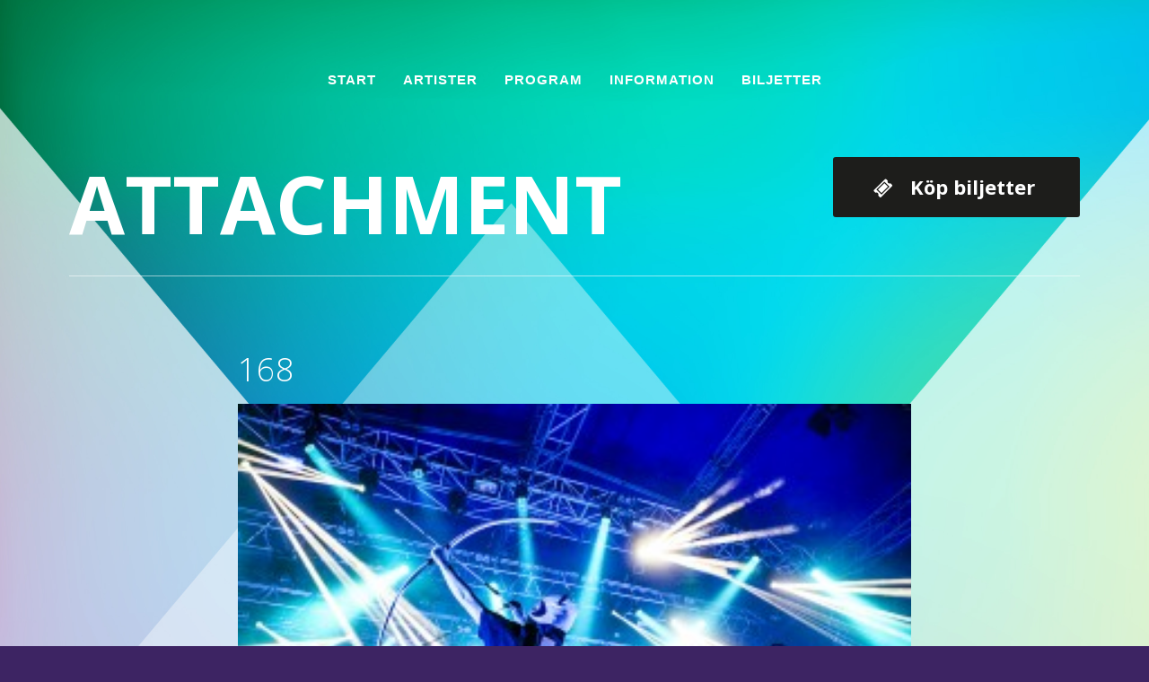

--- FILE ---
content_type: text/html; charset=UTF-8
request_url: https://harnosandsstadsfest.se/galleri/attachment/168/
body_size: 6407
content:
<!DOCTYPE HTML PUBLIC "-//W3C//DTD HTML 4.01 Transitional//EN" "http://www.w3.org/TR/html4/loose.dtd">
<!--[if IE 7]>
<html class="ie ie7" lang="sv-SE">
<![endif]-->
<!--[if IE 8]>
<html class="ie ie8" lang="sv-SE">
<![endif]-->
<!--[if !(IE 7) | !(IE 8) ]><!-->
<html lang="sv-SE">
<!--<![endif]-->
<head>
	<meta charset="UTF-8">
	<title>168 - Härnösands Stadsfest 2025 : Härnösands Stadsfest 2025</title>

	<link href="//www.google-analytics.com" rel="dns-prefetch">

	
	<meta http-equiv="X-UA-Compatible" content="IE=edge,chrome=1">
	<meta name="viewport" content="width=device-width, user-scalable=no">
	<!--favicon-->
	<link rel="shortcut icon" href="https://harnosandsstadsfest.se/wp-content/themes/Hogakustenevent/favicon_1.png" />
	<!-- typekit -->
	<script src="//use.typekit.net/ijj5zdi.js"></script>
	<script>try{Typekit.load();}catch(e){}</script>

	<script type="text/javascript">
		var THEME_DIR = 'https://harnosandsstadsfest.se/wp-content/themes/Hogakustenevent';
		var SITE_URL = 'https://harnosandsstadsfest.se';
		var AJAX_URL = 'https://harnosandsstadsfest.se/wp/wp-admin/admin-ajax.php';
	</script>

	<!-- fonts -->
	<link href='https://fonts.googleapis.com/css?family=Open+Sans:400,300,700' rel='stylesheet' type='text/css'>
	<meta property="og:image" content="" />
	<meta name='robots' content='index, follow, max-image-preview:large, max-snippet:-1, max-video-preview:-1' />

	<!-- This site is optimized with the Yoast SEO plugin v26.7 - https://yoast.com/wordpress/plugins/seo/ -->
	<title>168 - Härnösands Stadsfest 2025</title>
	<link rel="canonical" href="https://harnosandsstadsfest.se/galleri/attachment/168/" />
	<meta property="og:locale" content="sv_SE" />
	<meta property="og:type" content="article" />
	<meta property="og:title" content="168 - Härnösands Stadsfest 2025" />
	<meta property="og:url" content="https://harnosandsstadsfest.se/galleri/attachment/168/" />
	<meta property="og:site_name" content="Härnösands Stadsfest 2025" />
	<meta property="og:image" content="https://harnosandsstadsfest.se/galleri/attachment/168" />
	<meta property="og:image:width" content="1200" />
	<meta property="og:image:height" content="800" />
	<meta property="og:image:type" content="image/jpeg" />
	<script type="application/ld+json" class="yoast-schema-graph">{"@context":"https://schema.org","@graph":[{"@type":"WebPage","@id":"https://harnosandsstadsfest.se/galleri/attachment/168/","url":"https://harnosandsstadsfest.se/galleri/attachment/168/","name":"168 - Härnösands Stadsfest 2025","isPartOf":{"@id":"https://harnosandsstadsfest.se/#website"},"primaryImageOfPage":{"@id":"https://harnosandsstadsfest.se/galleri/attachment/168/#primaryimage"},"image":{"@id":"https://harnosandsstadsfest.se/galleri/attachment/168/#primaryimage"},"thumbnailUrl":"https://harnosandsstadsfest.se/wp-content/uploads/2015/02/168.jpg","datePublished":"2015-11-02T09:59:59+00:00","breadcrumb":{"@id":"https://harnosandsstadsfest.se/galleri/attachment/168/#breadcrumb"},"inLanguage":"sv-SE","potentialAction":[{"@type":"ReadAction","target":["https://harnosandsstadsfest.se/galleri/attachment/168/"]}]},{"@type":"ImageObject","inLanguage":"sv-SE","@id":"https://harnosandsstadsfest.se/galleri/attachment/168/#primaryimage","url":"https://harnosandsstadsfest.se/wp-content/uploads/2015/02/168.jpg","contentUrl":"https://harnosandsstadsfest.se/wp-content/uploads/2015/02/168.jpg","width":1200,"height":800},{"@type":"BreadcrumbList","@id":"https://harnosandsstadsfest.se/galleri/attachment/168/#breadcrumb","itemListElement":[{"@type":"ListItem","position":1,"name":"Hem","item":"https://harnosandsstadsfest.se/"},{"@type":"ListItem","position":2,"name":"Galleri","item":"https://harnosandsstadsfest.se/galleri/"},{"@type":"ListItem","position":3,"name":"168"}]},{"@type":"WebSite","@id":"https://harnosandsstadsfest.se/#website","url":"https://harnosandsstadsfest.se/","name":"Härnösands Stadsfest 2025","description":"Härnösands Stadsfest 2025","potentialAction":[{"@type":"SearchAction","target":{"@type":"EntryPoint","urlTemplate":"https://harnosandsstadsfest.se/?s={search_term_string}"},"query-input":{"@type":"PropertyValueSpecification","valueRequired":true,"valueName":"search_term_string"}}],"inLanguage":"sv-SE"}]}</script>
	<!-- / Yoast SEO plugin. -->


<script type="text/javascript">
/* <![CDATA[ */
window._wpemojiSettings = {"baseUrl":"https:\/\/s.w.org\/images\/core\/emoji\/16.0.1\/72x72\/","ext":".png","svgUrl":"https:\/\/s.w.org\/images\/core\/emoji\/16.0.1\/svg\/","svgExt":".svg","source":{"concatemoji":"https:\/\/harnosandsstadsfest.se\/wp\/wp-includes\/js\/wp-emoji-release.min.js?ver=6.8.3"}};
/*! This file is auto-generated */
!function(s,n){var o,i,e;function c(e){try{var t={supportTests:e,timestamp:(new Date).valueOf()};sessionStorage.setItem(o,JSON.stringify(t))}catch(e){}}function p(e,t,n){e.clearRect(0,0,e.canvas.width,e.canvas.height),e.fillText(t,0,0);var t=new Uint32Array(e.getImageData(0,0,e.canvas.width,e.canvas.height).data),a=(e.clearRect(0,0,e.canvas.width,e.canvas.height),e.fillText(n,0,0),new Uint32Array(e.getImageData(0,0,e.canvas.width,e.canvas.height).data));return t.every(function(e,t){return e===a[t]})}function u(e,t){e.clearRect(0,0,e.canvas.width,e.canvas.height),e.fillText(t,0,0);for(var n=e.getImageData(16,16,1,1),a=0;a<n.data.length;a++)if(0!==n.data[a])return!1;return!0}function f(e,t,n,a){switch(t){case"flag":return n(e,"\ud83c\udff3\ufe0f\u200d\u26a7\ufe0f","\ud83c\udff3\ufe0f\u200b\u26a7\ufe0f")?!1:!n(e,"\ud83c\udde8\ud83c\uddf6","\ud83c\udde8\u200b\ud83c\uddf6")&&!n(e,"\ud83c\udff4\udb40\udc67\udb40\udc62\udb40\udc65\udb40\udc6e\udb40\udc67\udb40\udc7f","\ud83c\udff4\u200b\udb40\udc67\u200b\udb40\udc62\u200b\udb40\udc65\u200b\udb40\udc6e\u200b\udb40\udc67\u200b\udb40\udc7f");case"emoji":return!a(e,"\ud83e\udedf")}return!1}function g(e,t,n,a){var r="undefined"!=typeof WorkerGlobalScope&&self instanceof WorkerGlobalScope?new OffscreenCanvas(300,150):s.createElement("canvas"),o=r.getContext("2d",{willReadFrequently:!0}),i=(o.textBaseline="top",o.font="600 32px Arial",{});return e.forEach(function(e){i[e]=t(o,e,n,a)}),i}function t(e){var t=s.createElement("script");t.src=e,t.defer=!0,s.head.appendChild(t)}"undefined"!=typeof Promise&&(o="wpEmojiSettingsSupports",i=["flag","emoji"],n.supports={everything:!0,everythingExceptFlag:!0},e=new Promise(function(e){s.addEventListener("DOMContentLoaded",e,{once:!0})}),new Promise(function(t){var n=function(){try{var e=JSON.parse(sessionStorage.getItem(o));if("object"==typeof e&&"number"==typeof e.timestamp&&(new Date).valueOf()<e.timestamp+604800&&"object"==typeof e.supportTests)return e.supportTests}catch(e){}return null}();if(!n){if("undefined"!=typeof Worker&&"undefined"!=typeof OffscreenCanvas&&"undefined"!=typeof URL&&URL.createObjectURL&&"undefined"!=typeof Blob)try{var e="postMessage("+g.toString()+"("+[JSON.stringify(i),f.toString(),p.toString(),u.toString()].join(",")+"));",a=new Blob([e],{type:"text/javascript"}),r=new Worker(URL.createObjectURL(a),{name:"wpTestEmojiSupports"});return void(r.onmessage=function(e){c(n=e.data),r.terminate(),t(n)})}catch(e){}c(n=g(i,f,p,u))}t(n)}).then(function(e){for(var t in e)n.supports[t]=e[t],n.supports.everything=n.supports.everything&&n.supports[t],"flag"!==t&&(n.supports.everythingExceptFlag=n.supports.everythingExceptFlag&&n.supports[t]);n.supports.everythingExceptFlag=n.supports.everythingExceptFlag&&!n.supports.flag,n.DOMReady=!1,n.readyCallback=function(){n.DOMReady=!0}}).then(function(){return e}).then(function(){var e;n.supports.everything||(n.readyCallback(),(e=n.source||{}).concatemoji?t(e.concatemoji):e.wpemoji&&e.twemoji&&(t(e.twemoji),t(e.wpemoji)))}))}((window,document),window._wpemojiSettings);
/* ]]> */
</script>
<style id='wp-emoji-styles-inline-css' type='text/css'>

	img.wp-smiley, img.emoji {
		display: inline !important;
		border: none !important;
		box-shadow: none !important;
		height: 1em !important;
		width: 1em !important;
		margin: 0 0.07em !important;
		vertical-align: -0.1em !important;
		background: none !important;
		padding: 0 !important;
	}
</style>
<link rel='stylesheet' id='wp-block-library-css' href='https://harnosandsstadsfest.se/wp/wp-includes/css/dist/block-library/style.min.css?ver=6.8.3' type='text/css' media='all' />
<style id='classic-theme-styles-inline-css' type='text/css'>
/*! This file is auto-generated */
.wp-block-button__link{color:#fff;background-color:#32373c;border-radius:9999px;box-shadow:none;text-decoration:none;padding:calc(.667em + 2px) calc(1.333em + 2px);font-size:1.125em}.wp-block-file__button{background:#32373c;color:#fff;text-decoration:none}
</style>
<style id='global-styles-inline-css' type='text/css'>
:root{--wp--preset--aspect-ratio--square: 1;--wp--preset--aspect-ratio--4-3: 4/3;--wp--preset--aspect-ratio--3-4: 3/4;--wp--preset--aspect-ratio--3-2: 3/2;--wp--preset--aspect-ratio--2-3: 2/3;--wp--preset--aspect-ratio--16-9: 16/9;--wp--preset--aspect-ratio--9-16: 9/16;--wp--preset--color--black: #000000;--wp--preset--color--cyan-bluish-gray: #abb8c3;--wp--preset--color--white: #ffffff;--wp--preset--color--pale-pink: #f78da7;--wp--preset--color--vivid-red: #cf2e2e;--wp--preset--color--luminous-vivid-orange: #ff6900;--wp--preset--color--luminous-vivid-amber: #fcb900;--wp--preset--color--light-green-cyan: #7bdcb5;--wp--preset--color--vivid-green-cyan: #00d084;--wp--preset--color--pale-cyan-blue: #8ed1fc;--wp--preset--color--vivid-cyan-blue: #0693e3;--wp--preset--color--vivid-purple: #9b51e0;--wp--preset--gradient--vivid-cyan-blue-to-vivid-purple: linear-gradient(135deg,rgba(6,147,227,1) 0%,rgb(155,81,224) 100%);--wp--preset--gradient--light-green-cyan-to-vivid-green-cyan: linear-gradient(135deg,rgb(122,220,180) 0%,rgb(0,208,130) 100%);--wp--preset--gradient--luminous-vivid-amber-to-luminous-vivid-orange: linear-gradient(135deg,rgba(252,185,0,1) 0%,rgba(255,105,0,1) 100%);--wp--preset--gradient--luminous-vivid-orange-to-vivid-red: linear-gradient(135deg,rgba(255,105,0,1) 0%,rgb(207,46,46) 100%);--wp--preset--gradient--very-light-gray-to-cyan-bluish-gray: linear-gradient(135deg,rgb(238,238,238) 0%,rgb(169,184,195) 100%);--wp--preset--gradient--cool-to-warm-spectrum: linear-gradient(135deg,rgb(74,234,220) 0%,rgb(151,120,209) 20%,rgb(207,42,186) 40%,rgb(238,44,130) 60%,rgb(251,105,98) 80%,rgb(254,248,76) 100%);--wp--preset--gradient--blush-light-purple: linear-gradient(135deg,rgb(255,206,236) 0%,rgb(152,150,240) 100%);--wp--preset--gradient--blush-bordeaux: linear-gradient(135deg,rgb(254,205,165) 0%,rgb(254,45,45) 50%,rgb(107,0,62) 100%);--wp--preset--gradient--luminous-dusk: linear-gradient(135deg,rgb(255,203,112) 0%,rgb(199,81,192) 50%,rgb(65,88,208) 100%);--wp--preset--gradient--pale-ocean: linear-gradient(135deg,rgb(255,245,203) 0%,rgb(182,227,212) 50%,rgb(51,167,181) 100%);--wp--preset--gradient--electric-grass: linear-gradient(135deg,rgb(202,248,128) 0%,rgb(113,206,126) 100%);--wp--preset--gradient--midnight: linear-gradient(135deg,rgb(2,3,129) 0%,rgb(40,116,252) 100%);--wp--preset--font-size--small: 13px;--wp--preset--font-size--medium: 20px;--wp--preset--font-size--large: 36px;--wp--preset--font-size--x-large: 42px;--wp--preset--spacing--20: 0.44rem;--wp--preset--spacing--30: 0.67rem;--wp--preset--spacing--40: 1rem;--wp--preset--spacing--50: 1.5rem;--wp--preset--spacing--60: 2.25rem;--wp--preset--spacing--70: 3.38rem;--wp--preset--spacing--80: 5.06rem;--wp--preset--shadow--natural: 6px 6px 9px rgba(0, 0, 0, 0.2);--wp--preset--shadow--deep: 12px 12px 50px rgba(0, 0, 0, 0.4);--wp--preset--shadow--sharp: 6px 6px 0px rgba(0, 0, 0, 0.2);--wp--preset--shadow--outlined: 6px 6px 0px -3px rgba(255, 255, 255, 1), 6px 6px rgba(0, 0, 0, 1);--wp--preset--shadow--crisp: 6px 6px 0px rgba(0, 0, 0, 1);}:where(.is-layout-flex){gap: 0.5em;}:where(.is-layout-grid){gap: 0.5em;}body .is-layout-flex{display: flex;}.is-layout-flex{flex-wrap: wrap;align-items: center;}.is-layout-flex > :is(*, div){margin: 0;}body .is-layout-grid{display: grid;}.is-layout-grid > :is(*, div){margin: 0;}:where(.wp-block-columns.is-layout-flex){gap: 2em;}:where(.wp-block-columns.is-layout-grid){gap: 2em;}:where(.wp-block-post-template.is-layout-flex){gap: 1.25em;}:where(.wp-block-post-template.is-layout-grid){gap: 1.25em;}.has-black-color{color: var(--wp--preset--color--black) !important;}.has-cyan-bluish-gray-color{color: var(--wp--preset--color--cyan-bluish-gray) !important;}.has-white-color{color: var(--wp--preset--color--white) !important;}.has-pale-pink-color{color: var(--wp--preset--color--pale-pink) !important;}.has-vivid-red-color{color: var(--wp--preset--color--vivid-red) !important;}.has-luminous-vivid-orange-color{color: var(--wp--preset--color--luminous-vivid-orange) !important;}.has-luminous-vivid-amber-color{color: var(--wp--preset--color--luminous-vivid-amber) !important;}.has-light-green-cyan-color{color: var(--wp--preset--color--light-green-cyan) !important;}.has-vivid-green-cyan-color{color: var(--wp--preset--color--vivid-green-cyan) !important;}.has-pale-cyan-blue-color{color: var(--wp--preset--color--pale-cyan-blue) !important;}.has-vivid-cyan-blue-color{color: var(--wp--preset--color--vivid-cyan-blue) !important;}.has-vivid-purple-color{color: var(--wp--preset--color--vivid-purple) !important;}.has-black-background-color{background-color: var(--wp--preset--color--black) !important;}.has-cyan-bluish-gray-background-color{background-color: var(--wp--preset--color--cyan-bluish-gray) !important;}.has-white-background-color{background-color: var(--wp--preset--color--white) !important;}.has-pale-pink-background-color{background-color: var(--wp--preset--color--pale-pink) !important;}.has-vivid-red-background-color{background-color: var(--wp--preset--color--vivid-red) !important;}.has-luminous-vivid-orange-background-color{background-color: var(--wp--preset--color--luminous-vivid-orange) !important;}.has-luminous-vivid-amber-background-color{background-color: var(--wp--preset--color--luminous-vivid-amber) !important;}.has-light-green-cyan-background-color{background-color: var(--wp--preset--color--light-green-cyan) !important;}.has-vivid-green-cyan-background-color{background-color: var(--wp--preset--color--vivid-green-cyan) !important;}.has-pale-cyan-blue-background-color{background-color: var(--wp--preset--color--pale-cyan-blue) !important;}.has-vivid-cyan-blue-background-color{background-color: var(--wp--preset--color--vivid-cyan-blue) !important;}.has-vivid-purple-background-color{background-color: var(--wp--preset--color--vivid-purple) !important;}.has-black-border-color{border-color: var(--wp--preset--color--black) !important;}.has-cyan-bluish-gray-border-color{border-color: var(--wp--preset--color--cyan-bluish-gray) !important;}.has-white-border-color{border-color: var(--wp--preset--color--white) !important;}.has-pale-pink-border-color{border-color: var(--wp--preset--color--pale-pink) !important;}.has-vivid-red-border-color{border-color: var(--wp--preset--color--vivid-red) !important;}.has-luminous-vivid-orange-border-color{border-color: var(--wp--preset--color--luminous-vivid-orange) !important;}.has-luminous-vivid-amber-border-color{border-color: var(--wp--preset--color--luminous-vivid-amber) !important;}.has-light-green-cyan-border-color{border-color: var(--wp--preset--color--light-green-cyan) !important;}.has-vivid-green-cyan-border-color{border-color: var(--wp--preset--color--vivid-green-cyan) !important;}.has-pale-cyan-blue-border-color{border-color: var(--wp--preset--color--pale-cyan-blue) !important;}.has-vivid-cyan-blue-border-color{border-color: var(--wp--preset--color--vivid-cyan-blue) !important;}.has-vivid-purple-border-color{border-color: var(--wp--preset--color--vivid-purple) !important;}.has-vivid-cyan-blue-to-vivid-purple-gradient-background{background: var(--wp--preset--gradient--vivid-cyan-blue-to-vivid-purple) !important;}.has-light-green-cyan-to-vivid-green-cyan-gradient-background{background: var(--wp--preset--gradient--light-green-cyan-to-vivid-green-cyan) !important;}.has-luminous-vivid-amber-to-luminous-vivid-orange-gradient-background{background: var(--wp--preset--gradient--luminous-vivid-amber-to-luminous-vivid-orange) !important;}.has-luminous-vivid-orange-to-vivid-red-gradient-background{background: var(--wp--preset--gradient--luminous-vivid-orange-to-vivid-red) !important;}.has-very-light-gray-to-cyan-bluish-gray-gradient-background{background: var(--wp--preset--gradient--very-light-gray-to-cyan-bluish-gray) !important;}.has-cool-to-warm-spectrum-gradient-background{background: var(--wp--preset--gradient--cool-to-warm-spectrum) !important;}.has-blush-light-purple-gradient-background{background: var(--wp--preset--gradient--blush-light-purple) !important;}.has-blush-bordeaux-gradient-background{background: var(--wp--preset--gradient--blush-bordeaux) !important;}.has-luminous-dusk-gradient-background{background: var(--wp--preset--gradient--luminous-dusk) !important;}.has-pale-ocean-gradient-background{background: var(--wp--preset--gradient--pale-ocean) !important;}.has-electric-grass-gradient-background{background: var(--wp--preset--gradient--electric-grass) !important;}.has-midnight-gradient-background{background: var(--wp--preset--gradient--midnight) !important;}.has-small-font-size{font-size: var(--wp--preset--font-size--small) !important;}.has-medium-font-size{font-size: var(--wp--preset--font-size--medium) !important;}.has-large-font-size{font-size: var(--wp--preset--font-size--large) !important;}.has-x-large-font-size{font-size: var(--wp--preset--font-size--x-large) !important;}
:where(.wp-block-post-template.is-layout-flex){gap: 1.25em;}:where(.wp-block-post-template.is-layout-grid){gap: 1.25em;}
:where(.wp-block-columns.is-layout-flex){gap: 2em;}:where(.wp-block-columns.is-layout-grid){gap: 2em;}
:root :where(.wp-block-pullquote){font-size: 1.5em;line-height: 1.6;}
</style>
<link rel="https://api.w.org/" href="https://harnosandsstadsfest.se/wp-json/" /><link rel="alternate" title="JSON" type="application/json" href="https://harnosandsstadsfest.se/wp-json/wp/v2/media/929" /><link rel="EditURI" type="application/rsd+xml" title="RSD" href="https://harnosandsstadsfest.se/wp/xmlrpc.php?rsd" />
<meta name="generator" content="WordPress 6.8.3" />
<link rel='shortlink' href='https://harnosandsstadsfest.se/?p=929' />
<link rel="alternate" title="oEmbed (JSON)" type="application/json+oembed" href="https://harnosandsstadsfest.se/wp-json/oembed/1.0/embed?url=https%3A%2F%2Fharnosandsstadsfest.se%2Fgalleri%2Fattachment%2F168%2F" />
<link rel="alternate" title="oEmbed (XML)" type="text/xml+oembed" href="https://harnosandsstadsfest.se/wp-json/oembed/1.0/embed?url=https%3A%2F%2Fharnosandsstadsfest.se%2Fgalleri%2Fattachment%2F168%2F&#038;format=xml" />

		<link rel="stylesheet" href="https://harnosandsstadsfest.se/wp-content/themes/Hogakustenevent/build/style.min.css?v=11646735427"/>
	<script src="https://harnosandsstadsfest.se/wp-content/themes/Hogakustenevent/build/all.js?v=1646735427"></script>

		</head>



<body id="harnosands-stadsfest-2025" class="attachment wp-singular attachment-template-default single single-attachment postid-929 attachmentid-929 attachment-jpeg wp-theme-Hogakustenevent no-tb" style="background-image: url(https://harnosandsstadsfest.se/wp-content/uploads/2022/03/bg.jpg)">
	<div class="mobile-background" style="background-image: url(https://harnosandsstadsfest.se/wp-content/uploads/2022/03/bg.jpg)"></div>
	
	<div id="fb-root"></div>
	<script>
		window.fbAsyncInit = function() {
			FB.init({
				appId      : '1452536708369599',
				xfbml      : true,
				version    : 'v2.2'
			});
		};

		(function(d, s, id){
			var js, fjs = d.getElementsByTagName(s)[0];
			if (d.getElementById(id)) {return;}
			js = d.createElement(s); js.id = id;
			js.src = "//connect.facebook.net/sv_SE/sdk.js";
			fjs.parentNode.insertBefore(js, fjs);
		}(document, 'script', 'facebook-jssdk'));
	</script>

		<script>
		(function(i,s,o,g,r,a,m){i['GoogleAnalyticsObject']=r;i[r]=i[r]||function(){
			(i[r].q=i[r].q||[]).push(arguments)},i[r].l=1*new Date();a=s.createElement(o),
			m=s.getElementsByTagName(o)[0];a.async=1;a.src=g;m.parentNode.insertBefore(a,m)
		})(window,document,'script','//www.google-analytics.com/analytics.js','ga');

		ga('create', 'UA-60181865-1', 'auto');
		ga('send', 'pageview');
	</script>

	<div class="page-wrap">
        <header>
            <div class="top-header clearfix">
                
                <a href="javascript:;" class="js-toggle-dropdown dropdown is-mobile"><i class="icon-menu"></i></a>

                <div class="navbar">
                    <ul>
                        <li class="is_desktop facebookshare"><div class="fb-like" data-href="https://facebook.com/hogakustennoje" data-layout="button" data-action="like" data-show-faces="false" data-share="false"></div></li>

                                                    <li class="show_desktop hide-on-mobile"><a href="https://hudikkalaset.se" target="_blank">Hudikkalaset</a><span><img src="https://harnosandsstadsfest.se/wp-content/themes/Hogakustenevent/img/small-break.png" /></span></li>
                                                        <li class="show_desktop hide-on-mobile"><a href="https://kramforsstadsfest.se/" target="_blank">Kramfors Stadsfest</a><span><img src="https://harnosandsstadsfest.se/wp-content/themes/Hogakustenevent/img/small-break.png" /></span></li>
                                                </ul>
                </div>
            </div>

            <div class="site-menu js-sticky-menu">
                <div class="menu-meny-1-container"><ul id="menu-meny-1" class="menu"><li id="menu-item-178" class="menu-item menu-item-type-post_type menu-item-object-page menu-item-home menu-item-178"><a href="https://harnosandsstadsfest.se/">Start</a></li>
<li id="menu-item-11102" class="menu-item menu-item-type-post_type menu-item-object-page menu-item-11102"><a href="https://harnosandsstadsfest.se/artister/">Artister</a></li>
<li id="menu-item-11342" class="menu-item menu-item-type-post_type menu-item-object-page menu-item-11342"><a href="https://harnosandsstadsfest.se/program/">Program</a></li>
<li id="menu-item-11058" class="menu-item menu-item-type-post_type menu-item-object-page menu-item-11058"><a href="https://harnosandsstadsfest.se/information/">Information</a></li>
<li id="menu-item-179" class="menu-item menu-item-type-post_type menu-item-object-page menu-item-179"><a href="https://harnosandsstadsfest.se/biljetter/">Biljetter</a></li>
</ul></div>            </div>

        </header>


<div class="page-content">
	<div class="holder">
		<div class="page-header padding">
			<h2>attachment</h2>
			<a href="https://harnosandsstadsfest.se/biljetter/" class="button icon-ticket gray border-radius">Köp biljetter</a>
		</div>
	</div>
	<!--nyheter-->
	<div class="">
		<div class="holder">
			<div class="post large">
				<img src="https://images.ohmyhosting.se/jwLzyXUbQvdZfwi8rXXvGJanlTM=/1440x525/smart/filters:quality(85)/" alt="" />

				<div class="content">
					<h1>168</h1><p class="attachment"><a href='https://harnosandsstadsfest.se/wp-content/uploads/2015/02/168.jpg'><img fetchpriority="high" decoding="async" width="300" height="200" src="https://harnosandsstadsfest.se/wp-content/uploads/2015/02/168-300x200.jpg" class="attachment-medium size-medium" alt="" srcset="https://harnosandsstadsfest.se/wp-content/uploads/2015/02/168-300x200.jpg 300w, https://harnosandsstadsfest.se/wp-content/uploads/2015/02/168-1024x683.jpg 1024w, https://harnosandsstadsfest.se/wp-content/uploads/2015/02/168.jpg 1200w" sizes="(max-width: 300px) 100vw, 300px" /></a></p>

					<div class="color-block">
													<span class="icon-calendar">2 november, 2015</span>
												<span><a class="js-fb-share" target="_blank" href="https://harnosandsstadsfest.se"><i class="icon-facebook"></i>Dela på Facebook</a></span><span><a href="https://twitter.com/share?url=https%3A%2F%2Fharnosandsstadsfest.se" target="_blank"><i class="icon-twitter"></i>Dela på Twitter</a></span>					</div>
				</div>
			</div>
		</div>
	</div>
</div>

<!--Closing page-wrap (sticky footer)-->

	
</div>

	<footer>
		<div class="footer col-1">
			<div class="holder">

				<div class="footer-information">
					<p class="contactus">Kontakta oss</p>
					<a href="mailto:info@hcfestivals.se">Info@hcfestivals.se</a>
					<p class="poweredby">Powered by Höga Kusten Nöje - &copy; 2015</p>
					<a class="cookies" href="/cookies/">Vi använder Cookies</a>
                </div>

                

--- FILE ---
content_type: text/plain
request_url: https://www.google-analytics.com/j/collect?v=1&_v=j102&a=938563204&t=pageview&_s=1&dl=https%3A%2F%2Fharnosandsstadsfest.se%2Fgalleri%2Fattachment%2F168%2F&ul=en-us%40posix&dt=168%20-%20H%C3%A4rn%C3%B6sands%20Stadsfest%202025%20%3A%20H%C3%A4rn%C3%B6sands%20Stadsfest%202025&sr=1280x720&vp=1280x720&_u=IEBAAEABAAAAACAAI~&jid=784718872&gjid=745309034&cid=1754863839.1768620013&tid=UA-60181865-1&_gid=487247804.1768620013&_r=1&_slc=1&z=1101869686
body_size: -453
content:
2,cG-G791Q0FQRZ